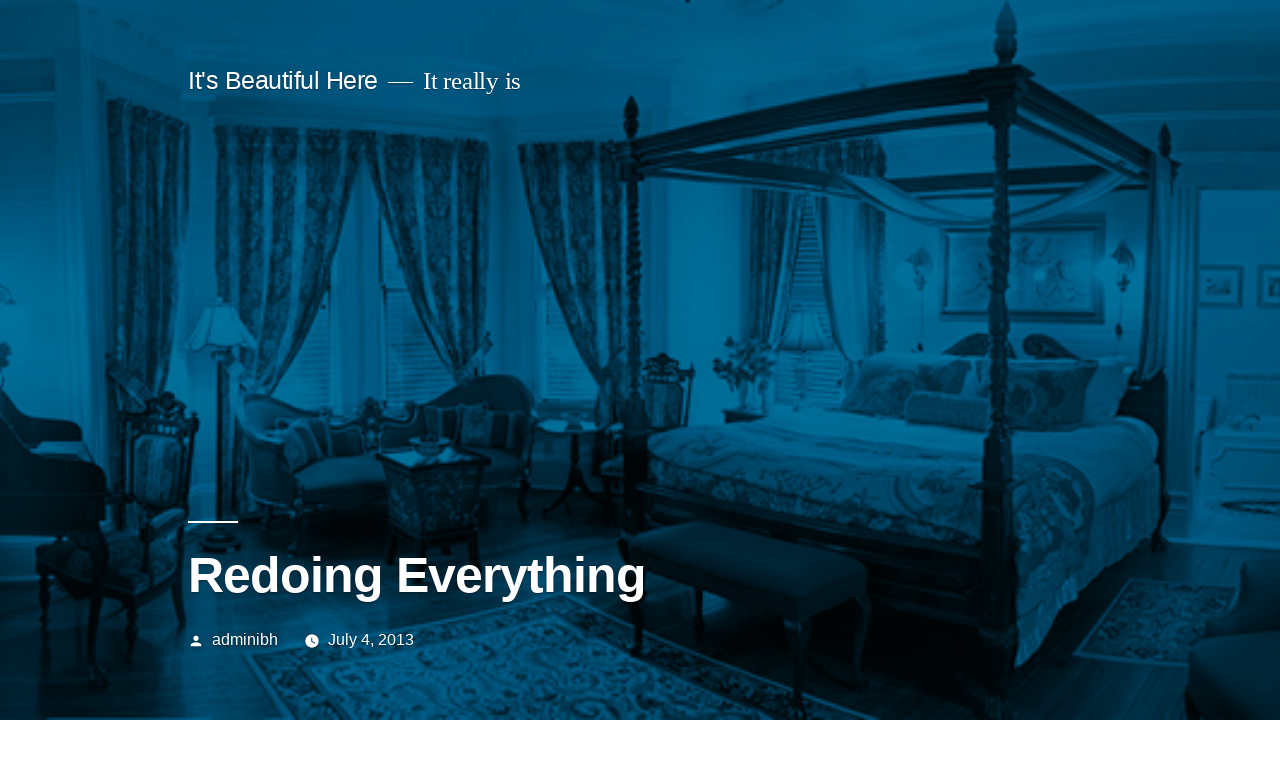

--- FILE ---
content_type: text/html; charset=UTF-8
request_url: http://www.itsbeautifulhere.net/redoing-everything/
body_size: 5423
content:
<!doctype html>
<html lang="en-US">
<head>
	<meta charset="UTF-8" />
	<meta name="viewport" content="width=device-width, initial-scale=1" />
	<link rel="profile" href="https://gmpg.org/xfn/11" />
	<title>Redoing Everything &#8211; It&#039;s Beautiful Here</title>
<meta name='robots' content='max-image-preview:large' />
<link rel='dns-prefetch' href='//s.w.org' />
<link rel="alternate" type="application/rss+xml" title="It&#039;s Beautiful Here &raquo; Feed" href="http://www.itsbeautifulhere.net/feed/" />
<link rel="alternate" type="application/rss+xml" title="It&#039;s Beautiful Here &raquo; Comments Feed" href="http://www.itsbeautifulhere.net/comments/feed/" />
		<script type="text/javascript">
			window._wpemojiSettings = {"baseUrl":"https:\/\/s.w.org\/images\/core\/emoji\/13.0.1\/72x72\/","ext":".png","svgUrl":"https:\/\/s.w.org\/images\/core\/emoji\/13.0.1\/svg\/","svgExt":".svg","source":{"concatemoji":"http:\/\/www.itsbeautifulhere.net\/wp-includes\/js\/wp-emoji-release.min.js?ver=5.7.14"}};
			!function(e,a,t){var n,r,o,i=a.createElement("canvas"),p=i.getContext&&i.getContext("2d");function s(e,t){var a=String.fromCharCode;p.clearRect(0,0,i.width,i.height),p.fillText(a.apply(this,e),0,0);e=i.toDataURL();return p.clearRect(0,0,i.width,i.height),p.fillText(a.apply(this,t),0,0),e===i.toDataURL()}function c(e){var t=a.createElement("script");t.src=e,t.defer=t.type="text/javascript",a.getElementsByTagName("head")[0].appendChild(t)}for(o=Array("flag","emoji"),t.supports={everything:!0,everythingExceptFlag:!0},r=0;r<o.length;r++)t.supports[o[r]]=function(e){if(!p||!p.fillText)return!1;switch(p.textBaseline="top",p.font="600 32px Arial",e){case"flag":return s([127987,65039,8205,9895,65039],[127987,65039,8203,9895,65039])?!1:!s([55356,56826,55356,56819],[55356,56826,8203,55356,56819])&&!s([55356,57332,56128,56423,56128,56418,56128,56421,56128,56430,56128,56423,56128,56447],[55356,57332,8203,56128,56423,8203,56128,56418,8203,56128,56421,8203,56128,56430,8203,56128,56423,8203,56128,56447]);case"emoji":return!s([55357,56424,8205,55356,57212],[55357,56424,8203,55356,57212])}return!1}(o[r]),t.supports.everything=t.supports.everything&&t.supports[o[r]],"flag"!==o[r]&&(t.supports.everythingExceptFlag=t.supports.everythingExceptFlag&&t.supports[o[r]]);t.supports.everythingExceptFlag=t.supports.everythingExceptFlag&&!t.supports.flag,t.DOMReady=!1,t.readyCallback=function(){t.DOMReady=!0},t.supports.everything||(n=function(){t.readyCallback()},a.addEventListener?(a.addEventListener("DOMContentLoaded",n,!1),e.addEventListener("load",n,!1)):(e.attachEvent("onload",n),a.attachEvent("onreadystatechange",function(){"complete"===a.readyState&&t.readyCallback()})),(n=t.source||{}).concatemoji?c(n.concatemoji):n.wpemoji&&n.twemoji&&(c(n.twemoji),c(n.wpemoji)))}(window,document,window._wpemojiSettings);
		</script>
		<style type="text/css">
img.wp-smiley,
img.emoji {
	display: inline !important;
	border: none !important;
	box-shadow: none !important;
	height: 1em !important;
	width: 1em !important;
	margin: 0 .07em !important;
	vertical-align: -0.1em !important;
	background: none !important;
	padding: 0 !important;
}
</style>
	<link rel='stylesheet' id='wp-block-library-css'  href='http://www.itsbeautifulhere.net/wp-includes/css/dist/block-library/style.min.css?ver=5.7.14' type='text/css' media='all' />
<link rel='stylesheet' id='wp-block-library-theme-css'  href='http://www.itsbeautifulhere.net/wp-includes/css/dist/block-library/theme.min.css?ver=5.7.14' type='text/css' media='all' />
<link rel='stylesheet' id='twentynineteen-style-css'  href='http://www.itsbeautifulhere.net/wp-content/themes/twentynineteen/style.css?ver=1.4' type='text/css' media='all' />
<link rel='stylesheet' id='twentynineteen-print-style-css'  href='http://www.itsbeautifulhere.net/wp-content/themes/twentynineteen/print.css?ver=1.4' type='text/css' media='print' />
<link rel="https://api.w.org/" href="http://www.itsbeautifulhere.net/wp-json/" /><link rel="alternate" type="application/json" href="http://www.itsbeautifulhere.net/wp-json/wp/v2/posts/175" /><link rel="EditURI" type="application/rsd+xml" title="RSD" href="http://www.itsbeautifulhere.net/xmlrpc.php?rsd" />
<link rel="wlwmanifest" type="application/wlwmanifest+xml" href="http://www.itsbeautifulhere.net/wp-includes/wlwmanifest.xml" /> 
<meta name="generator" content="WordPress 5.7.14" />
<link rel="canonical" href="http://www.itsbeautifulhere.net/redoing-everything/" />
<link rel='shortlink' href='http://www.itsbeautifulhere.net/?p=175' />
<link rel="alternate" type="application/json+oembed" href="http://www.itsbeautifulhere.net/wp-json/oembed/1.0/embed?url=http%3A%2F%2Fwww.itsbeautifulhere.net%2Fredoing-everything%2F" />
<link rel="alternate" type="text/xml+oembed" href="http://www.itsbeautifulhere.net/wp-json/oembed/1.0/embed?url=http%3A%2F%2Fwww.itsbeautifulhere.net%2Fredoing-everything%2F&#038;format=xml" />
</head>

<body class="post-template-default single single-post postid-175 single-format-standard wp-embed-responsive singular image-filters-enabled">
<div id="page" class="site">
	<a class="skip-link screen-reader-text" href="#content">Skip to content</a>

		<header id="masthead" class="site-header featured-image">

			<div class="site-branding-container">
				<div class="site-branding">

								<p class="site-title"><a href="http://www.itsbeautifulhere.net/" rel="home">It&#039;s Beautiful Here</a></p>
			
				<p class="site-description">
				It really is			</p>
			</div><!-- .site-branding -->
			</div><!-- .site-branding-container -->

							<div class="site-featured-image">
					
			<figure class="post-thumbnail">
				<img width="600" height="300" src="http://www.itsbeautifulhere.net/wp-content/uploads/2013/07/victorian-bedroom.png" class="attachment-post-thumbnail size-post-thumbnail wp-post-image" alt="" loading="lazy" srcset="http://www.itsbeautifulhere.net/wp-content/uploads/2013/07/victorian-bedroom.png 600w, http://www.itsbeautifulhere.net/wp-content/uploads/2013/07/victorian-bedroom-300x150.png 300w" sizes="(max-width: 600px) 100vw, 600px" />			</figure><!-- .post-thumbnail -->

								<div class="entry-header">
						
<h1 class="entry-title">Redoing Everything</h1>
<div class="entry-meta">
	<span class="byline"><svg class="svg-icon" width="16" height="16" aria-hidden="true" role="img" focusable="false" viewBox="0 0 24 24" version="1.1" xmlns="http://www.w3.org/2000/svg" xmlns:xlink="http://www.w3.org/1999/xlink"><path d="M12 12c2.21 0 4-1.79 4-4s-1.79-4-4-4-4 1.79-4 4 1.79 4 4 4zm0 2c-2.67 0-8 1.34-8 4v2h16v-2c0-2.66-5.33-4-8-4z"></path><path d="M0 0h24v24H0z" fill="none"></path></svg><span class="screen-reader-text">Posted by</span><span class="author vcard"><a class="url fn n" href="http://www.itsbeautifulhere.net/author/adminibh/">adminibh</a></span></span>	<span class="posted-on"><svg class="svg-icon" width="16" height="16" aria-hidden="true" role="img" focusable="false" xmlns="http://www.w3.org/2000/svg" viewBox="0 0 24 24"><defs><path id="a" d="M0 0h24v24H0V0z"></path></defs><clipPath id="b"><use xlink:href="#a" overflow="visible"></use></clipPath><path clip-path="url(#b)" d="M12 2C6.5 2 2 6.5 2 12s4.5 10 10 10 10-4.5 10-10S17.5 2 12 2zm4.2 14.2L11 13V7h1.5v5.2l4.5 2.7-.8 1.3z"></path></svg><a href="http://www.itsbeautifulhere.net/redoing-everything/" rel="bookmark"><time class="entry-date published" datetime="2013-07-04T20:21:39+00:00">July 4, 2013</time><time class="updated" datetime="2021-06-29T18:45:07+00:00">June 29, 2021</time></a></span>	<span class="comment-count">
					</span>
	</div><!-- .entry-meta -->
					</div><!-- .entry-header -->
									</div>
					</header><!-- #masthead -->

	<div id="content" class="site-content">

	<section id="primary" class="content-area">
		<main id="main" class="site-main">

			
<article id="post-175" class="post-175 post type-post status-publish format-standard has-post-thumbnail hentry category-uncategorized entry">
	
	<div class="entry-content">
		<p>Remodeling is a bigger chore than I&#8217;d ever imagined. It&#8217;s not that any single task is hard, it&#8217;s the fact that my house is old and out of date and I feel like I want to change everything. Almost everything this house came from either my parents or friends of my parents when I first moved out after college. Well, now I&#8217;m a bit older and I&#8217;ve started living life in the real world. I got my first &#8216;real&#8217; job a couple of years ago but I&#8217;ve been pounding away at student loans. I&#8217;ve made significant progress in paying off loans and I&#8217;m finally starting to build a nest egg. I think it&#8217;s time to start focusing on making life more comfortable for me.</p>
<p>Now that I have a nest egg, it&#8217;s time to turn my house into a home. I&#8217;ve been living here for a few years but haven&#8217;t updated anything. Like I said, all of my stuff is old, and for lack of a better phrase, was given to me by old people. It&#8217;s definitely time for me to start branching out and getting things I like, rather than things a broke college student can afford. One of the first things I need to get is a new bed. The bed in my house is the same bed that I have been sleeping in since I&#8217;ve been around fifteen years old. At this point, it&#8217;s a bit uncomfortable&#8230;as well as embarrassing. Of course I&#8217;ve graduated from my superman sheets, but the style of the bed is something my mom picked out, and their home is 1950s at best.</p>
<p>I&#8217;ve been looking online, and I think I really want to see if I can find a new bed, preferably something contemporary. I already found the mattress I like, it&#8217;s one of the new high-tech super comfortable mattresses, but I need to find a frame that fits my personality. Personally, I&#8217;m starting to really like platform beds and there are some that are very cool and contemporary looking, like the ones on this lit design site. I may end up going with a traditional frame with headboard and baseboard, but either way I just know I want something that doesn&#8217;t look like it came out of a cabin that only recently got electricity. I&#8217;m not knocking my parents&#8217; taste. I love my mom and dad unconditionally, but it&#8217;s time for me to get out and discover who I am and to furnish my house accordingly.</p>
	</div><!-- .entry-content -->

	<footer class="entry-footer">
		<span class="byline"><svg class="svg-icon" width="16" height="16" aria-hidden="true" role="img" focusable="false" viewBox="0 0 24 24" version="1.1" xmlns="http://www.w3.org/2000/svg" xmlns:xlink="http://www.w3.org/1999/xlink"><path d="M12 12c2.21 0 4-1.79 4-4s-1.79-4-4-4-4 1.79-4 4 1.79 4 4 4zm0 2c-2.67 0-8 1.34-8 4v2h16v-2c0-2.66-5.33-4-8-4z"></path><path d="M0 0h24v24H0z" fill="none"></path></svg><span class="screen-reader-text">Posted by</span><span class="author vcard"><a class="url fn n" href="http://www.itsbeautifulhere.net/author/adminibh/">adminibh</a></span></span><span class="posted-on"><svg class="svg-icon" width="16" height="16" aria-hidden="true" role="img" focusable="false" xmlns="http://www.w3.org/2000/svg" viewBox="0 0 24 24"><defs><path id="a" d="M0 0h24v24H0V0z"></path></defs><clipPath id="b"><use xlink:href="#a" overflow="visible"></use></clipPath><path clip-path="url(#b)" d="M12 2C6.5 2 2 6.5 2 12s4.5 10 10 10 10-4.5 10-10S17.5 2 12 2zm4.2 14.2L11 13V7h1.5v5.2l4.5 2.7-.8 1.3z"></path></svg><a href="http://www.itsbeautifulhere.net/redoing-everything/" rel="bookmark"><time class="entry-date published" datetime="2013-07-04T20:21:39+00:00">July 4, 2013</time><time class="updated" datetime="2021-06-29T18:45:07+00:00">June 29, 2021</time></a></span><span class="cat-links"><svg class="svg-icon" width="16" height="16" aria-hidden="true" role="img" focusable="false" xmlns="http://www.w3.org/2000/svg" viewBox="0 0 24 24"><path d="M10 4H4c-1.1 0-1.99.9-1.99 2L2 18c0 1.1.9 2 2 2h16c1.1 0 2-.9 2-2V8c0-1.1-.9-2-2-2h-8l-2-2z"></path><path d="M0 0h24v24H0z" fill="none"></path></svg><span class="screen-reader-text">Posted in</span><a href="http://www.itsbeautifulhere.net/category/uncategorized/" rel="category tag">Uncategorized</a></span>	</footer><!-- .entry-footer -->

				
</article><!-- #post-175 -->

	<nav class="navigation post-navigation" role="navigation" aria-label="Posts">
		<h2 class="screen-reader-text">Post navigation</h2>
		<div class="nav-links"><div class="nav-previous"><a href="http://www.itsbeautifulhere.net/this-could-be-me/" rel="prev"><span class="meta-nav" aria-hidden="true">Previous Post</span> <span class="screen-reader-text">Previous post:</span> <br/><span class="post-title">This Could Be Me!</span></a></div><div class="nav-next"><a href="http://www.itsbeautifulhere.net/my-bed/" rel="next"><span class="meta-nav" aria-hidden="true">Next Post</span> <span class="screen-reader-text">Next post:</span> <br/><span class="post-title">My Bed</span></a></div></div>
	</nav>
		</main><!-- #main -->
	</section><!-- #primary -->


	</div><!-- #content -->

	<footer id="colophon" class="site-footer">
		
	<aside class="widget-area" role="complementary" aria-label="Footer">
							<div class="widget-column footer-widget-1">
					<section id="search-2" class="widget widget_search"><form role="search" method="get" class="search-form" action="http://www.itsbeautifulhere.net/">
				<label>
					<span class="screen-reader-text">Search for:</span>
					<input type="search" class="search-field" placeholder="Search &hellip;" value="" name="s" />
				</label>
				<input type="submit" class="search-submit" value="Search" />
			</form></section><section id="pages-2" class="widget widget_pages"><h2 class="widget-title">Pages</h2>
			<ul>
				<li class="page_item page-item-34"><a href="http://www.itsbeautifulhere.net/foxy/">About</a></li>
			</ul>

			</section><section id="categories-2" class="widget widget_categories"><h2 class="widget-title">Categories</h2>
			<ul>
					<li class="cat-item cat-item-1"><a href="http://www.itsbeautifulhere.net/category/uncategorized/">Uncategorized</a>
</li>
			</ul>

			</section>					</div>
					</aside><!-- .widget-area -->

		<div class="site-info">
										<a class="site-name" href="http://www.itsbeautifulhere.net/" rel="home">It&#039;s Beautiful Here</a>,
						<a href="https://wordpress.org/" class="imprint">
				Proudly powered by WordPress.			</a>
								</div><!-- .site-info -->
	</footer><!-- #colophon -->

</div><!-- #page -->

<script type='text/javascript' src='http://www.itsbeautifulhere.net/wp-includes/js/wp-embed.min.js?ver=5.7.14' id='wp-embed-js'></script>
	<script>
	/(trident|msie)/i.test(navigator.userAgent)&&document.getElementById&&window.addEventListener&&window.addEventListener("hashchange",function(){var t,e=location.hash.substring(1);/^[A-z0-9_-]+$/.test(e)&&(t=document.getElementById(e))&&(/^(?:a|select|input|button|textarea)$/i.test(t.tagName)||(t.tabIndex=-1),t.focus())},!1);
	</script>
	
</body>
</html>


<!-- Page cached by LiteSpeed Cache 6.4.1 on 2026-01-09 04:55:37 -->